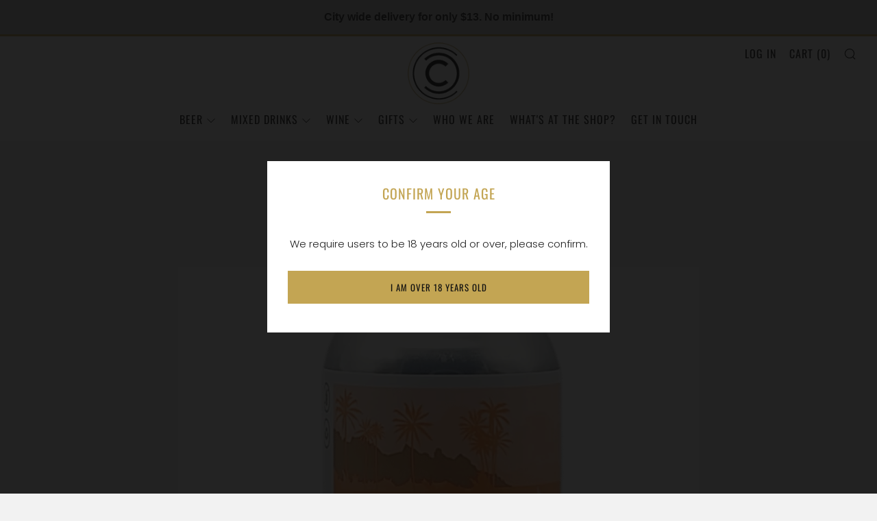

--- FILE ---
content_type: text/javascript
request_url: https://collectivecraftbeer.com/cdn/shop/t/3/assets/custom.js?v=152733329445290166911609735728
body_size: -648
content:
//# sourceMappingURL=/cdn/shop/t/3/assets/custom.js.map?v=152733329445290166911609735728


--- FILE ---
content_type: text/javascript
request_url: https://collectivecraftbeer.com/cdn/shop/t/3/assets/theme.min.js?v=15630808708841757261609735746
body_size: 11798
content:
function generateFireOnViewObserver(a,b){return void 0===typeof b&&(b=[.1]),window.IntersectionObserver?new IntersectionObserver(function(b,c){b.forEach(function(b){b.isIntersecting&&(a(b.target),c.unobserve(b.target))})},{threshold:b}):null}function onYouTubeIframeAPIReady(){theme.ProductVideo.loadVideos(theme.ProductVideo.hosts.youtube)}function tabClick(a){9===a.keyCode&&(body.addClass("js-using-tab"),window.removeEventListener("keydown",tabClick))}!function(){function a(a,b){b=b||{bubbles:!1,cancelable:!1,detail:void 0};var c=document.createEvent("CustomEvent");return c.initCustomEvent(a,b.bubbles,b.cancelable,b.detail),c}if("function"==typeof window.CustomEvent)return!1;a.prototype=window.Event.prototype,window.CustomEvent=a}(),"undefined"==typeof theme&&(theme={});var html=$("html"),body=$("body"),winWidth=$(window).width(),winHeight=$(window).height();theme.mobileBrkp=768,theme.tabletBrkp=981,theme.LibraryLoader=function(){function a(a,f,h){var i=g[a];if(i&&i.status!==e.requested){if(f=f||function(){},i.status===e.loaded)return void f();i.status=e.requested;var j;switch(i.type){case d.script:j=b(i,f);break;case d.link:j=c(i,f)}j.id=i.tagId,i.element=j;var k=document.getElementsByTagName(i.type)[0];k.parentNode.insertBefore(j,k)}}function b(a,b){var c=document.createElement("script");return c.src=a.src,c.addEventListener("load",function(){a.status=e.loaded,b()}),c}function c(a,b){var c=document.createElement("link");return c.href=a.src,c.rel="stylesheet",c.type="text/css",c.addEventListener("load",function(){a.status=e.loaded,b()}),c}var d={link:"link",script:"script"},e={requested:"requested",loaded:"loaded"},f="https://cdn.shopify.com/shopifycloud/",g={youtubeSdk:{tagId:"youtube-sdk",src:"https://www.youtube.com/iframe_api",type:d.script},plyr:{tagId:"plyr",src:"https://cdn.shopify.com/s/files/1/2333/0623/t/70/assets/plyr.min.js?v=12623909983095429511",type:d.script},plyrShopify:{tagId:"plyr-shopify",src:f+"shopify-plyr/v1.0/shopify-plyr-legacy.en.js",type:d.script},plyrShopifyStyles:{tagId:"plyr-shopify-styles",src:f+"shopify-plyr/v1.0/shopify-plyr.css",type:d.link},shopifyXr:{tagId:"shopify-model-viewer-xr",src:f+"shopify-xr-js/assets/v1.0/shopify-xr.en.js",type:d.script},modelViewerUi:{tagId:"shopify-model-viewer-ui",src:f+"model-viewer-ui/assets/v1.0/model-viewer-ui.en.js",type:d.script},modelViewerUiStyles:{tagId:"shopify-model-viewer-ui-styles",src:f+"model-viewer-ui/assets/v1.0/model-viewer-ui.css",type:d.link},masonry:{tagId:"masonry",src:"https://cdn.shopify.com/s/files/1/2333/0623/t/70/assets/masonry.min.js?v=5294686724106038817",type:d.script},autocomplete:{tagId:"autocomplete",src:"https://cdn.shopify.com/s/files/1/2333/0623/t/70/assets/autocomplete.min.js?v=4264706039149904448",type:d.script},photoswipe:{tagId:"photoswipe",src:"https://cdn.shopify.com/s/files/1/2333/0623/t/70/assets/photoswipe.min.js?v=2536502651186615362",type:d.script},fecha:{tagId:"fecha",src:"https://cdn.shopify.com/s/files/1/2333/0623/t/70/assets/fecha.min.js?v=7789264902528830535",type:d.script},gmaps:{tagId:"gmaps",src:"https://maps.googleapis.com/maps/api/js?key="+theme.map.key||"",type:d.script},gmapsSettings:{tagId:"gmapsSettings",src:theme.map_settings_url,type:d.script}};return{load:a}}(),theme.StoreAvailability=function(){var a={storeAvailabilityContainer:"[data-store-availability-container]",storeAvailabilityModalProductTitle:"[data-store-availability-modal-product-title]",storeAvailabilityModalVariantTitle:"[data-store-availability-modal-variant-title]"};StoreAvailabilityInit=function(){function b(a){this.container=a}return b.prototype=Object.assign({},b.prototype,{updateContent:function(a,b){var c="/variants/"+a+"/?section_id=store-availability";this.container.innerHTML="";var d=this;fetch(c).then(function(a){return a.text()}).then(function(a){""!==a.trim()&&($(".product-single__store-availability-container").html(a),$(".product-single__store-availability-container").html($(".product-single__store-availability-container").children().html()),d._updateProductTitle(b))})},_updateProductTitle:function(b){$(this.container).find(a.storeAvailabilityModalProductTitle).text(b)}}),b}();var b;$(".js-product-single-actions").find(a.storeAvailabilityContainer).length&&(b=new StoreAvailabilityInit(a.storeAvailabilityContainer)),b&&document.addEventListener("venue:variant:update",function(c){null!==c.detail.variant?($(a.storeAvailabilityContainer).show(),b.updateContent(c.detail.variant.id,c.detail.product.title)):$(a.storeAvailabilityContainer).hide()})},theme.runMap=function(a){function b(a,b,c,d,e){var f,g;f=new google.maps.Geocoder;var h=new google.maps.LatLng(1,1),i={zoom:14,center:h,disableDefaultUI:!0,scrollwheel:!1,keyboardShortcuts:!1,styles:window.mapStyles[d]};g=new google.maps.Map(document.getElementById(a),i),f&&f.geocode({address:c},function(a,b){if(b==google.maps.GeocoderStatus.OK&&b!=google.maps.GeocoderStatus.ZERO_RESULTS){g.setCenter(a[0].geometry.location);new google.maps.Marker({position:a[0].geometry.location,map:g,icon:window[e]})}})}var c=$("#"+a);b(c.data("map-id"),c.data("map-section"),c.data("map-address"),c.data("map-style"),c.data("map-pin"))},theme.homeMapsInitiate=function(a){function b(a){$(a).find(".js-map-replace").appendAround(),$(a).find(".js-map-ids").each(function(){var a=$(this).data("map-id");theme.runMap(a)})}function c(a){theme.LibraryLoader.load("gmaps",function(){theme.LibraryLoader.load("gmapsSettings",function(){b(a)})})}$(a).find(".js-map-info").hide(),$(a).find(".js-map-info").first().addClass("js-active").show(),$(a).find(".js-map-trigger").first().addClass("js-active"),c(a)},theme.homeMaps=function(){function a(){$(document).on("click",".js-map-trigger",function(){var a=$(this).attr("href"),b=$(a),c=b.parents(".js-map").find(".js-map-info"),d=$(".js-map-trigger"),e="js-active";if(b.hasClass(e)||(c.removeClass(e).slideUp(),b.addClass(e).slideDown()),$(this).parents(".js-map").find(".js-map-media").removeClass(e),$('.js-map-media[data-map-id="'+a+'"]').addClass(e),b.find(".home-map__media-canvas").length){var f=b.find(".home-map__media-canvas").attr("id");void 0!==f&&theme.runMap(f)}return $(this).hasClass(e)||(d.removeClass(e),$(this).addClass(e)),!1})}a();var b=generateFireOnViewObserver(theme.homeMapsInitiate),c=$(".js-map");c.length>0&&(b?c.each(function(){b.observe(this)}):theme.LibraryLoader.load("gmaps",function(){theme.LibraryLoader.load("gmapsSettings",function(){c.each(function(){theme.homeMapsInitiate(this)})})}))},theme.layoutSliderUpdate=function(a){function b(){c.find(".slick-current").addClass("js-slide-seen")}var c=$(a);winWidth=$(window).width(),winWidth<theme.mobileBrkp?(c.removeClass("layout-slider--loading"),c.not(".slick-initialized").slick({slidesToShow:1,infinite:!1,dots:!0,arrows:!1,centerMode:!0,centerPadding:"30px"}),c.on("afterChange",b)):c.hasClass("slick-initialized")&&(c.slick("unslick"),c.off("afterChange",b))},theme.layoutSliderInit=function(a){function b(){theme.layoutSliderUpdate(a)}theme.layoutSliderUpdate(a),$(window).on("resize",b)},theme.layoutSlider=function(a){if(a){var b=$(a),c=generateFireOnViewObserver(theme.layoutSliderInit);b.each(function(){c&&!Shopify.designMode?c.observe(this):theme.layoutSliderInit(this)})}},theme.productCollSwatch=function(){$(".product__swatch__item").on("click",function(){var a=$(this).parents(".js-product"),b=a.find(".product__img"),c=$(this).data("variant-image"),d=$(this).data("variant-url");return b.attr("data-src",c),b.addClass("lazyload"),a.find(".js-product-link").attr("href",d),a.find(".js-product-swatch-item").removeClass("js-active"),$(this).addClass("js-active"),!1})},theme.ProductVideo=function(){function a(a,e){if(a.length){var f=a.find("iframe, video")[0],i=a.data("mediaId");if(f){g[i]={mediaId:i,sectionId:e,host:c(f),container:a,element:f,ready:function(){b(this)}};switch(g[i].host){case h.html5:theme.LibraryLoader.load("plyrShopify",d.bind(this,h.html5)),theme.LibraryLoader.load("plyrShopifyStyles");break;case h.youtube:theme.LibraryLoader.load("youtubeSdk")}}}}function b(a){if(!a.player){var b=a.container.closest(i.productMediaWrapper),c=b.data(j.enableVideoLooping);switch(a.host){case h.html5:a.player=new Shopify.Plyr(a.element,{controls:["play","progress","mute","volume","play-large","fullscreen"],youtube:{noCookie:!0},loop:{active:c},hideControlsOnPause:!0,iconUrl:"//cdn.shopify.com/shopifycloud/shopify-plyr/v1.0/shopify-plyr.svg",tooltips:{controls:!1,seek:!0}});break;case h.youtube:var d=b.data(j.videoId);a.player=new YT.Player(a.element,{videoId:d,events:{onStateChange:function(a){0===a.data&&c&&a.target.seekTo(0)}}})}f.on("beforeChange",function(b,c,d,e){$(this).parents(".section").data("section-id")==a.sectionId&&a.container.data("slide-id")==e&&document.documentElement.classList.contains("no-touchevents")&&e!==d&&setTimeout(function(){a.host===h.html5&&a.player.play(),a.host===h.youtube&&a.player.playVideo&&a.player.playVideo()},300)}),f.on("afterChange",function(b,c,d){$(this).parents(".section").data("section-id")==a.sectionId&&a.container.data("slide-id")!=d&&(a.host===h.html5&&a.player.pause(),a.host===h.youtube&&a.player.pauseVideo&&a.player.pauseVideo())}),$(document).on("shopify_xr_launch",function(){a.host===h.html5&&a.player.pause(),a.host===h.youtube&&a.player.pauseVideo&&a.player.pauseVideo()})}}function c(a){return"VIDEO"===a.tagName?h.html5:"IFRAME"===a.tagName&&/^(https?:\/\/)?(www\.)?(youtube\.com|youtube-nocookie\.com|youtu\.?be)\/.+$/.test(a.src)?h.youtube:null}function d(a){for(var b in g)if(g.hasOwnProperty(b)){var c=g[b];c.host===a&&c.ready()}}function e(a){for(var b in g)if(g.hasOwnProperty(b)){var c=g[b];c.sectionId===a&&(c.player&&c.player.destroy(),delete g[b])}}var f=$(".js-product-slider"),g={},h={html5:"html5",youtube:"youtube"},i={productMediaWrapper:"[data-product-media-wrapper]"},j={enableVideoLooping:"enable-video-looping",videoId:"video-id"};return{init:a,hosts:h,loadVideos:d,removeSectionVideos:e}}(),theme.ProductModel=function(){function a(a,d){f[d]={loaded:!1},a.each(function(a){var b=$(this),c=b.data("media-id"),e=$(b.find("model-viewer")[0]),f=e.data("model-id");if(0===a){var i=b.closest(j.mediaGroup).find(j.xrButton);h[d]={$element:i,defaultId:f}}g[c]={modelId:f,sectionId:d,$container:b,$element:e}}),window.Shopify.loadFeatures([{name:"shopify-xr",version:"1.0",onLoad:b},{name:"model-viewer-ui",version:"1.0",onLoad:c}]),theme.LibraryLoader.load("modelViewerUiStyles")}function b(a){if(!a){if(!window.ShopifyXR)return void document.addEventListener("shopify_xr_initialized",function(){b()});for(var c in f)if(f.hasOwnProperty(c)){var d=f[c];if(d.loaded)continue;var e=$("#ModelJson-"+c);window.ShopifyXR.addModels(JSON.parse(e.html())),d.loaded=!0}window.ShopifyXR.setupXRElements()}}function c(a){if(!a)for(var b in g)if(g.hasOwnProperty(b)){var c=g[b];c.modelViewerUi||(c.modelViewerUi=new Shopify.ModelViewerUI(c.$element)),d(c)}}function d(a){var b=h[a.sectionId];i.on("beforeChange",function(c,d,e,f){$(this).parents(".section").data("section-id")==a.sectionId&&a.$container.data("slide-id")==f&&(document.documentElement.classList.contains("no-touchevents")&&f!==e&&(b.$element.attr("data-shopify-model3d-id",a.modelId),setTimeout(function(){a.modelViewerUi.play()},300)),$(this).slick("slickSetOption","swipe",!1))}),i.on("beforeChange",function(c,d,e,f){$(this).parents(".section").data("section-id")==a.sectionId&&a.$container.data("slide-id")==e&&a.$container.data("slide-id")!=f&&(b.$element.attr("data-shopify-model3d-id",b.defaultId),a.modelViewerUi.pause(),$(this).slick("slickSetOption","swipe",!0))}),$(document).on("shopify_xr_launch",function(){a.modelViewerUi.pause()})}function e(a){for(var b in g)if(g.hasOwnProperty(b)){var c=g[b];c.sectionId===a&&delete g[b]}delete f[a]}var f={},g={},h={},i=$(".js-product-slider"),j={mediaGroup:"[data-product-media-group]",xrButton:"[data-shopify-xr]"};return{init:a,removeSectionModels:e}}(),theme.productMediaInit=function(){$(".product-single__photo__item--video").each(function(a){theme.ProductVideo.init($(this),$(".section--product-single").data("section-id"))}),$(".product-single__photo__item--model").length>0&&theme.ProductModel.init($(".product-single__photo__item--model"),$(".section--product-single").data("section-id"))},theme.homeProductMediaInit=function(a){a.find("[data-src]").each(function(){var a=$(this),b=a.data("src");a.attr("src",b)}),a.find(".product-featured__photo__item--video").each(function(a){theme.ProductVideo.init($(this),$(this).parents(".section").data("section-id"))}),a.find(".js-section__home-product").each(function(a){$(this).has(".product-featured__photo__item--model").length&&theme.ProductModel.init($(this).find(".product-featured__photo__item--model"),$(this).children(".section").data("section-id"))})},theme.productSelect=function(a,b,c){var d=document.getElementById("ProductJson-"+a).innerHTML;d=JSON.parse(d||"{}");var e=b,f=function(a,c){function f(a){var b=setInterval(function(){n.hasClass("slick-initialized")&&(n.slick("slickGoTo",a),clearInterval(b))},100)}var g=d.id;if(e=e,document.dispatchEvent(new CustomEvent("venue:variant:update",{bubbles:!0,detail:{product:d,variant:a,cssClass:b}})),a){if(a.unit_price_measurement){var h=$(".js-product-"+g+" .js-price-unit-price"),i=$(".js-product-"+g+" .js-price-unit-measure"),j=Shopify.formatMoney(a.unit_price,theme.money_format),k=1===a.unit_price_measurement.reference_value?a.unit_price_measurement.reference_unit:a.unit_price_measurement.reference_value+a.unit_price_measurement.reference_unit;h.html('<span class="money">'+j+"</span>"),i.text(k),$(".js-product-"+g+" .js-price-unit-note").show()}else $(".js-product-"+g+" .js-price-unit-note").hide();if(a.available){if(a.inventory_management){var l=$(".js-product-"+g+" .js-price-stock-note").data("qty-limit"),m=$(".js-product-"+g+" .js-product-variant-select option[value="+a.id+"]").data("qty");m<=l?($(".js-product-"+g+" .js-price-stock-note").show(),$(".js-product-"+g+" .js-price-stock-note span").text(m)):$(".js-product-"+g+" .js-price-stock-note").hide()}else $(".js-product-"+g+" .js-price-stock-note").hide();$(".js-product-"+g+" .js-product-add").removeClass("disabled").addClass("c-btn--plus").prop("disabled",!1).find(".js-product-add-text").text(theme.t.add_to_cart),$(".js-product-"+g+" .js-product-buttons").removeClass("product-single__add--sold"),a.compare_at_price>a.price?($(".js-product-"+g+" .js-product-price-number").html('<span class="product-'+e+"__price-number product-"+e+'__price-number--sale"><span class="money">'+Shopify.formatMoney(a.price,theme.money_format)+"</span></span>"),$(".js-product-"+g+" .js-product-price-compare").html('<s class="product-'+e+'__price-compare"><span class="money">'+Shopify.formatMoney(a.compare_at_price,theme.money_format)+"</span></s>")):($(".js-product-"+g+" .js-product-price-number").html('<span class="product-'+e+'__price-number"><span class="money">'+Shopify.formatMoney(a.price,theme.money_format)+"</span></span>"),$(".js-product-"+g+" .js-product-price-compare").empty())}else $(".js-product-"+g+" .js-price-stock-note").hide(),$(".js-product-"+g+" .js-product-add").addClass("disabled").removeClass("c-btn--plus").prop("disabled",!0).find(".js-product-add-text").text(theme.t.sold_out),$(".js-product-"+g+" .js-product-buttons").addClass("product-single__add--sold"),a.compare_at_price>a.price?($(".js-product-"+g+" .js-product-price-number").html('<span class="product-'+e+"__price-number product-"+e+'__price-number--sale"><span class="money">'+Shopify.formatMoney(a.price,theme.money_format)+"</span></span>"),$(".js-product-"+g+" .js-product-price-compare").html('<s class="product-'+e+'__price-compare"><span class="money">'+Shopify.formatMoney(a.compare_at_price,theme.money_format)+"</span></s>")):($(".js-product-"+g+" .js-product-price-number").html('<span class="product-'+e+'__price-number"><span class="money">'+Shopify.formatMoney(a.price,theme.money_format)+"</span></span>"),$(".js-product-"+g+" .js-product-price-compare").empty())}else $(".js-product-"+g+" .js-price-unit-note").hide(),$(".js-product-"+g+" .js-price-stock-note").hide(),$(".js-product-"+g+" .js-product-price-number").html("&nbsp;"),$(".js-product-"+g+" .js-product-price-compare").empty(),$(".js-product-"+g+" .js-product-add").addClass("disabled").prop("disabled",!0).find(".js-product-add-text").text(theme.t.unavailable);var n=$(".js-product-"+g+" .js-product-slider");if(null!==a.featured_image)if(a.featured_image.variant_ids.length>0){var o=(a.featured_media.id,$(".js-product-"+g+" .product-"+e+"__photo__item[data-media-id*="+a.featured_media.id+"]")),p=o.attr("data-slide-id");f(p)}else f(0);document.dispatchEvent(new CustomEvent("venue:variant:updated",{bubbles:!0,detail:{product:d,variant:a,cssClass:b}}))};$(".js-product-single-swatch :radio").on("change",function(){var a=$(this).closest(".js-product-single-swatch").attr("data-option-index"),b=$(this).val();$(this).closest("form").find(".single-option-selector").eq(a-1).val(b).trigger("change");var c=$(this).val();$(this).parents(".js-product-single-swatch").find(".js-swatch-variant-title").text(c)}),$(".js-swatch-variant-title").text($(".js-swatch-color-item :radio:checked").val()),!0!==d.onboarding&&(new Shopify.OptionSelectors("productSelect-"+a,{product:d,onVariantSelected:f,enableHistoryState:c}),1==d.options.length&&"Title"!=d.options[0]&&$(".js-product-"+d.id+" .selector-wrapper:eq(0)").prepend('<label for="productSelect-option-0">'+d.options[0]+"</label>"),1==d.variants.length&&d.variants[0].title.indexOf("Default")>-1&&($(".js-product-"+d.id+" .selector-wrapper").hide(),$(".js-product-"+d.id+" .swatch").hide()))},theme.eventFeed=function(a,b,c,d){var e="https://www.eventbriteapi.com//v3/users/me/organizations/?token="+a;$.getJSON(e,function(a){}).done(function(e){function f(){Handlebars.registerHelper("formatDate",function(a){return fecha.format(new Date(a),"ddd, DD MMM, HH:mm")})}var g=e.organizations[0].id,h="https://www.eventbriteapi.com//v3/organizations/"+g+"/events/?token="+a+"&expand=venue&status=live";$.getJSON(h,function(a){var e=$(b).html(),f=Handlebars.compile(e)(a);$(c).append(f),theme.layoutSlider(".js-layout-slider-"+d),$("body").data("anim-load")&&(sr.reveal(".section--"+d+" .section__link",{distance:0}),sr.reveal(".section--"+d+" .home-event__item",{interval:theme.intervalValue}))}),theme.LibraryLoader.load("fecha",f),Handlebars.registerHelper("each_upto",function(a,b,c){if(!a||0===a.length)return c.inverse(this);for(var d=[],e=0;e<b&&e<a.length;++e)d.push(c.fn(a[e]));return d.join("")})})},theme.homeMainCarouselInit=function(a){function b(a){function b(a){a.target.mute(),theme.videoSize(a.target.f),$(a.target.f).parents(".slick-slide").hasClass("slick-active")&&(a.target.playVideo(),setTimeout(function(){$(a.target.f).parent().addClass("js-loaded")},800))}function c(a){a.data===YT.PlayerState.ENDED&&a.target.playVideo()}for(var d=$(a).find(".js-home-carousel-video-data"),e=0;e<d.length;e++)window[d[e].getAttribute("data-player-id")]=new YT.Player(d[e],{videoId:d[e].getAttribute("data-video-id"),host:"https://www.youtube-nocookie.com",playerVars:{iv_load_policy:3,modestbranding:1,playsinline:1,cc_load_policy:0,fs:0,autoplay:1,mute:1,controls:0,showinfo:0,wmode:"opaque",quality:"hd720",branding:0,autohide:0,rel:0},events:{onReady:b,onStateChange:c}})}var c=$(a),d=$(window).width(),e=d>=1;c.on("init",function(a,d){if(c.closest(".home-carousel-wrapper").removeClass(function(a,b){return(b.match(/\bhome-carousel-wrapper--loading\S*/g)||[]).join(" ")}),c.removeClass("home-carousel--loading"),c.find(".js-home-carousel-video--yt").length&&e&&("undefined"==typeof YT?$.getScript("https://www.youtube.com/iframe_api").done(function(){var a=setInterval(function(){"function"==typeof YT.Player&&(b(c),clearInterval(a))},100)}):b(c)),c.find(".js-home-carousel-video--self").length&&c.find("[data-slide-id='0']").find(".js-home-carousel-video--self").length){var f=c.find("[data-slide-id='0']").find(".js-home-carousel-video--self");setTimeout(function(){f.addClass("js-loaded")},300)}$(this).find(".slick-active").addClass("js-slide-active")}),c.on("afterChange",function(a,b,d){if(e){var f=c.find("[data-slide-id='"+d+"']");if(f.find(".js-home-carousel-video--yt").length){var g=$(this).find(".slick-active .js-home-carousel-video-data").attr("data-player-id");window[g].B?window[g].playVideo():setTimeout(function(){window[g].playVideo()},1e3);var h=$(this).find(".slick-active .js-home-carousel-video");setTimeout(function(){h.addClass("js-loaded")},800)}if(f.find(".js-home-carousel-video--self").length){var i=c.find(".slick-active .js-home-carousel-video");setTimeout(function(){i.addClass("js-loaded")},300)}}c.find(".slick-slide").removeClass("js-slide-active"),c.find(".slick-active").addClass("js-slide-active")}),c.not(".slick-initialized").slick({slidesToShow:1,slidesToScroll:1,infinite:!0,dots:!0,fade:!0,cssEase:"linear",prevArrow:'<div class="home-carousel__nav home-carousel__nav--prev"><i class="icon icon--left-t"></i></div>',nextArrow:'<div class="home-carousel__nav home-carousel__nav--next"><i class="icon icon--right-t"></i></div>'})},theme.homeMainCarousel=function(){var a=$(".js-home-carousel"),b=generateFireOnViewObserver(theme.homeMainCarouselInit);b&&!Shopify.designMode?a.each(function(){b.observe(this)}):a.each(function(){theme.homeMainCarouselInit(this)});var c;$(window).on("resize",function(){winWidth=$(window).width(),clearTimeout(c),c=setTimeout(function(){theme.videoSize($(".js-home-carousel-video-data"))},500)})},theme.videoSize=function(a){var b=$(a),c=b.attr("height"),d=b.attr("width"),e=b.parent().height(),f=b.parent().width(),g=f/d*c,h=e/c*d;e<g?b.css({width:f+"px",height:g+120+"px",top:(e-g)/2-60+"px",left:0}):b.css({width:h+"px",height:e+120+"px",left:(f-h)/2+"px",top:"-60px"})},theme.homeVideoGalleryPlayers=[],theme.homeVideoGalleryInit=function(a){function b(){function a(){if(b<d.length){thisThumb=d[b];var c=$(thisThumb).attr("data-video-id");$.ajax({url:"https://vimeo.com/api/oembed.json?url=https://vimeo.com/"+c,dataType:"json",complete:function(c){$(thisThumb).attr("src",c.responseJSON.thumbnail_url),$(thisThumb).css("opacity","1"),b++,a()}})}}var b=0,d=c.parent().find(".js-vimeo-thumb"),e=c.find(".js-vimeo-placeholder");if(a(),e.length>0){var f=e.attr("data-video-id");$.ajax({url:"https://vimeo.com/api/oembed.json?url=https://vimeo.com/"+f,dataType:"json",success:function(a){var b=a.thumbnail_url.split("_")[0]+"_1280.jpg";e.attr("src",b),e.css("opacity","1")}})}}var c=$(a);b(),c.find(".js-lazy-iframe").each(function(){$(this).attr("src",$(this).data("src")).removeAttr("data-src")}),theme.LibraryLoader.load("plyr",function(){theme.LibraryLoader.load("plyrShopifyStyles",function(){c.find(".js-home-video-player").each(function(){var a=this,b=$(a).attr("id");window[b]=new Plyr(a,{controls:["play","progress","mute","volume","fullscreen"],loop:{active:!1},hideControlsOnPause:!0,iconUrl:"//cdn.shopify.com/shopifycloud/shopify-plyr/v1.0/shopify-plyr.svg",tooltips:{controls:!1,seek:!0}}),theme.homeVideoGalleryPlayers.push(window[b])})})})},theme.homeVideoGallery=function(){var a=$(".js-home-video-stage"),b=generateFireOnViewObserver(theme.homeVideoGalleryInit);a.length>0&&(b&&!Shopify.designMode?a.each(function(){b.observe(this)}):a.each(function(){theme.homeVideoGalleryInit(this)})),$(document).on("click",".js-home-video-placeholder-trigger",function(a){a.preventDefault();var b=($(this).attr("href"),$(this).attr("href").replace(/#/,""));$(this).parent(".js-home-video-placeholder").addClass("js-hidden"),theme.homeVideoGalleryPlayers.forEach(function(a){a.pause()}),window["home_player_"+b].play()}),$(document).on("click",".js-home-video-trigger",function(a){a.preventDefault();var b=$(this).attr("href").replace(/#/,""),c="#js-home-video-"+b;$(this).parents(".home-video").find(".js-home-video-placeholder").addClass("js-hidden"),$(this).parents(".home-video").find(".js-home-video").removeClass("js-active"),$(c).addClass("js-active"),theme.homeVideoGalleryPlayers.forEach(function(a){a.pause()}),$(this).parent().hasClass("js-paused")?(window["home_player_"+b].play(),$(this).parent().removeClass("js-paused")):$(this).parent().hasClass("js-active")?$(this).parent().addClass("js-paused"):window["home_player_"+b].play(),$(".js-home-video-trigger").parent().removeClass("js-active"),$(".js-home-video-trigger").parent().removeClass("js-init"),$(this).parent().addClass("js-active")})},theme.masonryLayout=function(){function a(){$(".o-layout--masonry").imagesLoaded().always(function(a){$(".o-layout--masonry").masonry({itemSelector:".o-layout__item",transitionDuration:0}),$("body").data("anim-load")&&sr.delegate()}).progress(function(a,b){$(".o-layout--masonry").masonry({itemSelector:".o-layout__item",transitionDuration:0}),$("body").data("anim-load")&&sr.delegate()})}null!==document.querySelector(".o-layout--masonry")&&theme.LibraryLoader.load("masonry",a)},theme.animFade=function(){$("body").data("anim-fade")&&($('a[href^="#"], a[target="_blank"], a[href^="mailto:"], a[href^="tel:"], a[href*="youtube.com/watch"], a[href*="youtu.be/"]').each(function(){$(this).addClass("js-no-transition")}),(navigator.userAgent.match(/Version\/[\d\.]+.*Safari/)||navigator.userAgent.match(/Firefox\/([0-9]+)\./))&&$("a").on("click",function(){window.setTimeout(function(){$("body").removeClass("js-theme-unloading")},1200)}),$("a:not(.js-no-transition, .js-header-sub-link-a, .js-header-sub-t-a)").on("click",function(a){if(a.metaKey)return!0;a.preventDefault(),$.magnificPopup.close(),$("body").addClass("js-theme-unloading");var b=$(this).attr("href");window.setTimeout(function(){location.href=b},50)}))},theme.animScroll=function(){if($("body").data("anim-load")){theme.intervalStyle={},"fade_down"==$("body").data("anim-interval-style")?theme.intervalStyle="-20px":"fade_up"==$("body").data("anim-interval-style")?theme.intervalStyle="20px":theme.intervalStyle="0",theme.intervalValue={},$("body").data("anim-interval")?theme.intervalValue=200:theme.intervalValue=0;var a={viewFactor:.1,duration:1e3,distance:theme.intervalStyle,scale:1,delay:0,mobile:!0,useDelay:"once",beforeReveal:function(a){$(a).addClass("js-sr-loaded")}};window.sr=new ScrollReveal(a),sr.reveal(".section__title",{distance:"5px"}),sr.reveal(".section__title-desc",{distance:0,delay:300}),sr.reveal(".newsletter, .section__link, .account",{distance:0}),sr.reveal(".product-top, .collection-list__item",{interval:theme.intervalValue}),sr.reveal(".cart .section__title",{distance:"20px"}),sr.reveal(".cart__content",{distance:0,delay:500}),sr.reveal(".search-page .section__title",{distance:"20px"}),sr.reveal(".search-page__form, .search-page-pagination",{distance:0,delay:200}),sr.reveal(".search-page .product-top, .search-page__other-item",{interval:theme.intervalValue,delay:0}),sr.reveal(".blog",{delay:300,interval:theme.intervalValue}),sr.reveal(".blog-page__tags, .blog-pagination",{distance:0,delay:300}),sr.reveal(".blog-page .section__title",{distance:"20px"}),sr.reveal(".article .section__title",{distance:"20px"}),sr.reveal(".article__date",{distance:"-10px",delay:500}),sr.reveal(".article__featured-media, .article__content",{distance:0,delay:200}),sr.reveal(".article__meta, .article-paginate",{distance:0}),sr.reveal(".collection__header-info__title",{distance:"20px"}),sr.reveal(".collection .product-top",{interval:theme.intervalValue}),sr.reveal(".collection__header-media, .collection__header-info__text, .collection-main__sort, .collection-empty, .collection-pagination",{distance:0,delay:200}),sr.reveal(".list-collections .section__title",{distance:"20px"}),sr.reveal(".list-collections .collection-list__item",{interval:theme.intervalValue,delay:500}),sr.reveal(".product-single__title-text",{distance:"20px"}),sr.reveal(".product-single__title-desc, .breadcrumb, .product-single__photos, .product-single__content, .product-single--minimal .product-single__content-text",{distance:0,delay:300,useDelay:"onload"}),sr.reveal(".page .section__title",{distance:"20px"}),sr.reveal(".faq__cta",{distance:0,delay:300}),sr.reveal(".faq__search",{distance:0,delay:300}),sr.reveal(".faq__accordion",{distance:0,delay:500}),sr.reveal(".faq__category__title",{distance:0}),sr.reveal(".page__contact-form",{distance:0,delay:200}),sr.reveal(".home-carousel .section__title",{distance:0}),sr.reveal(".home-image-grid__item",{interval:theme.intervalValue}),sr.reveal(".home-promo__box"),sr.reveal(".home-intro",{distance:0}),sr.reveal(".home-intro__media, .home-intro__text, .home-intro__video, .home-intro__link-wrap"),sr.reveal(".home-logo-list__items",{distance:0}),sr.reveal(".home-testimonials",{distance:0}),sr.reveal(".product-featured__photo-wrapper",{distance:0,delay:500}),sr.reveal(".home-event__item",{interval:theme.intervalValue}),sr.reveal(".home-delivery",{distance:0}),sr.reveal(".home-delivery__content",{distance:theme.intervalStyle}),sr.reveal(".home-map__items"),sr.reveal(".home-rich-text__content",{distance:0,delay:500}),sr.reveal(".home-inline__item",{interval:theme.intervalValue}),sr.reveal(".home-video__stage, .home-video__items",{distance:0}),sr.reveal(".home-custom__item",{interval:theme.intervalValue}),sr.reveal(".home-html",{distance:0})}},theme.thumbsCarousel=function(){function a(a,b){if($(".product-single").hasClass("product-single--classic")){var c=$(".js-product-bg");c.hasClass("js-product-bg--full")?heightFraction=1:heightFraction=.55;var d=b||a.find(".slick-list").height(),e=0,f=$(".js-product-slider-nav .slick-dots");f.length&&(e=f.outerHeight(!0));var g=0,h=$(".js-breadcrumb");h.length&&(g=h.outerHeight(!0));var i=0,j=$(".js-product-view-in-space-btn");j.length>0&&!j.is("[data-shopify-xr-hidden]")&&(i=j.outerHeight(!0));var k=(d*heightFraction+e+g+i+60)/c.height();c.css("transform","scaleY("+k+")")}}function b(b){b.on("init",function(){var c=b.parent();c.removeClass("product-single__photos--loading"),c.find(".product-single__photo__nav").removeClass("product-single__photo__nav--loading"),b.removeClass("product-single__photo--loading"),a(b)}),b.slick({focusOnSelect:!0,accessibility:!0,slidesToShow:1,slidesToScroll:1,infinite:!1,arrows:!0,dots:!0,swipe:!0,fade:!0,adaptiveHeight:!0,speed:300,cssEase:"ease",lazyLoad:"progressive",prevArrow:'<div class="product-single__photo__nav__item product-single__photo__nav__item--prev"><i class="icon icon--left-l"></i></div>',nextArrow:'<div class="product-single__photo__nav__item product-single__photo__nav__item--next"><i class="icon icon--right-l"></i></div>',customPaging:function(a,b){return'<button><div class="product-single__photo-thumbs__item">'+$(".js-product-single-thumbs div:nth-child("+(b+1)+")").html()+"</div></button>"},appendDots:b.parent().find(".js-product-slider-nav-dots"),responsive:[{breakpoint:768,settings:{appendArrows:b.parent().find(".js-product-slider-nav")}}]}).on("beforeChange",function(c,d,e,f){a(b,$(b.find(".slick-slide")[f]).height())})}$(".js-section__product-single .js-product-slider").not(".slick-initialized").each(function(){var a=$(this),c=a.find("img").first();c?c.one("load",function(){b(a)}).each(function(){this.complete&&$(this).trigger("load")}):$(function(){b(a)})})},theme.logoCarouselUpdate=function(a){function b(a,b){a.not(".slick-initialized").slick({slidesToShow:b,slidesToScroll:b,arrows:!0,dots:!0,fade:!1,adaptiveHeight:!1,speed:300,cssEase:"ease",lazyLoad:"progressive",prevArrow:'<div class="home-logo-list-carousel__nav home-logo-list-carousel__nav--prev"><i class="icon icon--left-l"></i></div>',nextArrow:'<div class="home-logo-list-carousel__nav home-logo-list-carousel__nav--next"><i class="icon icon--right-l"></i></div>',responsive:[{breakpoint:theme.mobileBrkp,settings:{swipeToSlide:!0,variableWidth:!0,slidesToShow:1,slidesToScroll:1}}]})}function c(a,b){a.not(".slick-initialized").slick({slidesToShow:b,slidesToScroll:b,arrows:!0,dots:!0,fade:!1,adaptiveHeight:!1,speed:300,cssEase:"ease",lazyLoad:"progressive",
prevArrow:'<div class="home-logo-list-carousel__nav home-logo-list-carousel__nav--prev"><i class="icon icon--left-l"></i></div>',nextArrow:'<div class="home-logo-list-carousel__nav home-logo-list-carousel__nav--next"><i class="icon icon--right-l"></i></div>'})}function d(a){a.not(".slick-initialized").slick({slidesToShow:1,slidesToScroll:1,swipeToSlide:!0,variableWidth:!0,arrows:!1,dots:!0,fade:!1,adaptiveHeight:!1,speed:300,cssEase:"ease",lazyLoad:"progressive"})}var e=$(a),f=$(window).width(),g=e.data("carouselCount"),h=e.data("carouselDesktop"),i=e.data("carouselMobile");e.removeClass("home-logo-list-carousel--loading"),h&&i?b(e,g):h?f>=theme.mobileBrkp?c(e,g):e.hasClass("slick-initialized")&&e.slick("unslick"):i&&(f<theme.mobileBrkp?d(e):e.hasClass("slick-initialized")&&e.slick("unslick"))},theme.logoCarouselInit=function(a){theme.logoCarouselUpdate(a),$(window).on("resize",function(){theme.logoCarouselUpdate(a)})},theme.logoCarousel=function(){var a=$(".js-home-logo-list-carousel"),b=generateFireOnViewObserver(theme.logoCarouselInit);a.length>0&&a.each(function(){var a=this;b&&!Shopify.designMode?b.observe(a):theme.logoCarouselInit(a)})},theme.testimonialsCarouselUpdate=function(a){function b(a){a.removeClass("home-testimonials-carousel--loading"),a.not(".slick-initialized").slick({slidesToShow:1,slidesToScroll:1,arrows:!0,dots:!0,fade:!1,adaptiveHeight:!1,speed:300,cssEase:"ease",lazyLoad:"progressive",prevArrow:'<div class="home-testimonials-carousel__nav home-testimonials-carousel__nav--prev"><i class="icon icon--left-l"></i></div>',nextArrow:'<div class="home-testimonials-carousel__nav home-testimonials-carousel__nav--next"><i class="icon icon--right-l"></i></div>'})}winWidth=$(window).width();var c=$(a);desktop=c.data("carouselDesktop"),mobile=c.data("carouselMobile"),desktop&&mobile?b(c):desktop?winWidth>=theme.mobileBrkp?b(c):c.hasClass("slick-initialized")&&c.slick("unslick"):mobile&&(winWidth<theme.mobileBrkp?b(c):c.hasClass("slick-initialized")&&c.slick("unslick"))},theme.testimonialsCarouselInit=function(a){theme.testimonialsCarouselUpdate(a),$(window).on("resize",function(){theme.testimonialsCarouselUpdate(a)})},theme.testimonialsCarousel=function(){var a=$(".js-home-testimonials-carousel"),b=generateFireOnViewObserver(theme.testimonialsCarouselInit);a.each(function(){var a=this;b&&!Shopify.designMode?b.observe(a):theme.testimonialsCarouselInit(a)})},theme.headerScrollUp=function(){function a(){var a=$(this).scrollTop();Math.abs(c-a)<=d||(a>c&&a>e?$(body).removeClass("header-down").addClass("header-up"):$(body).removeClass("header-up").addClass("header-down"),c=a)}if($(".js-header").hasClass("js-header-scroll")){var b,c=0,d=5,e=$(".js-header").outerHeight()+50;$(window).on("scroll",function(a){b=!0}),setInterval(function(){$(".js-header").hasClass("js-header-scroll")&&b&&(a(),b=!1)},250)}},theme.accordion=function(){function a(){$(".js-faq-autocomplete").autocomplete({lookup:faq_items,lookupFilter:function(a,b,c){var d=a.content.toLowerCase(),e=a.value.toLowerCase();return d.indexOf(c)>-1||e.indexOf(c)>-1},onSelect:function(a){$(".js-header").hasClass("js-header-sticky")?scrollOffset=$(".js-header").outerHeight()+18:scrollOffset=18,$("html,body").animate({scrollTop:$(".js-accordion").find("[href='#"+a.data+"']").offset().top-scrollOffset},800),setTimeout(function(){$("#"+a.data).addClass(d).stop().slideDown(),$(".js-accordion").find("[href='#"+a.data+"']").addClass(d)},800),$(this).val("")}}),$(".js-faq-autocomplete").disableAutoFill()}var b=$(".js-accordion-info"),c=$(".js-accordion-trigger"),d=(b.hide(),"js-active");c.on("click",function(){var a=$(this).attr("href");if(setTimeout(function(){$(".js-product-single-box").trigger("resize")},400),$(this).hasClass("js-accordion-scroll")){var b=$(".js-accordion").find("[href='"+$(this).attr("href")+"']");return $(".js-header").hasClass("js-header-sticky")?scrollOffset=$(".js-header").outerHeight()+18:scrollOffset=18,$("html,body").animate({scrollTop:b.offset().top-scrollOffset},800),$(a).addClass(d).stop().slideDown(),b.addClass(d),!1}return $(a).hasClass(d)?($(this).removeClass(d),$(a).removeClass(d).stop().slideUp()):($(a).addClass(d).stop().slideDown(),$(this).addClass(d)),!1}),"undefined"!=typeof faq_items&&theme.LibraryLoader.load("autocomplete",a)},theme.scrollToDiv=function(){$(".js-scroll-id").on("click",function(a){var b=$(this).attr("href");return $(".js-header").hasClass("js-header-sticky")?scrollOffset=$(".js-header").outerHeight()+18:scrollOffset=18,$("html,body").animate({scrollTop:$(b).offset().top-scrollOffset},800),!1})},theme.localizeToggle=function(){var a=$(".js-localize-box"),b=$(".js-localize-trigger"),c=$(".js-localize-item"),d="js-active";c.on("click",function(){var a=$(this).data("value");return $(this).parents(".js-localize-wrapper").find("[data-disclosure-input]").val(a),$(this).parents("form").trigger("submit"),!1}),b.on("click",function(){var c=$(this).parents(".js-localize-wrapper").find(a);return $(this).hasClass(d)?($(this).removeClass(d).attr("aria-expanded","false"),$(c).removeClass(d)):(a.removeClass(d),b.removeClass(d).attr("aria-expanded","false"),$(c).addClass(d),$(this).addClass(d).attr("aria-expanded","true")),!1}),a.on("focusin",function(){$(this).addClass(d),$(this).parents(".js-localize-wrapper").find(b).addClass(d).attr("aria-expanded","true")}).on("focusout",function(){$(this).removeClass(d),$(this).parents(".js-localize-wrapper").find(b).removeClass(d).attr("aria-expanded","false")}),$(document).on("click",function(c){a.is(c.target)||0!==a.has(c.target).length||(a.removeClass(d),b.removeClass(d).attr("aria-expanded","false"))})},theme.headerNav=function(){function a(){winWidth=$(window).width();var a=g.width(),b=k.width(),c=l.width(),d=a/2-m.width()/2;winWidth>=theme.mobileBrkp?$(".js-header").hasClass("header--center")?($(".js-header").removeClass("header--inline-icons"),h.hide(),i.hide(),j.hide()):d<b||d<c?($(".js-header").removeClass("header--inline-icons"),h.show(),i.show(),j.show(),k.hide(),l.hide()):(h.hide(),i.hide(),j.hide(),k.show(),l.show()):(h.show(),i.show(),j.show())}var b=$(".js-header-sub-link"),c=$(".js-header-sub-t-link"),d=$(".js-header-sub-link-a"),e=$(".js-header-sub-t-a"),f="js-active",g=$(".js-heaver-navs"),h=$(".js-mobile-draw-icon"),i=$(".js-search-draw-icon"),j=$(".js-cart-draw-icon"),k=$(".js-primary-nav"),l=$(".js-secondary-nav"),m=$(".js-main-logo");a(),b.on("focusin",function(){$(this).addClass(f),$(this).find(d).attr("aria-expanded","true")}).on("focusout",function(){b.removeClass(f),$(this).find(d).attr("aria-expanded","false")}),c.on("focusin",function(){c.removeClass(f),e.attr("aria-expanded","false"),$(this).addClass(f),$(this).find(e).attr("aria-expanded","true")}),b.on("mouseout",function(){$(this).removeClass(f)}),c.on("mouseout",function(){$(this).removeClass(f)}),$(".header--parent-disabled .js-header-sub-link-a, .header--parent-disabled .js-header-sub-t-a").on("click",function(a){a.preventDefault()}),$(window).on("resize",a),c.on("mouseover focusin",function(){var a=$(this).find(".js-nav-sub-t");winWidth-(a.offset().left+a.width())<1&&(a.css("right","179px"),a.css("left","auto"))})},theme.homeFeaturedProductInit=function(a){var b=$(a);b.on("init",function(){b.removeClass("product-featured__photo--loading")}),b.slick({slidesToShow:1,slidesToScroll:1,accessibility:!0,arrows:!0,dots:!0,fade:!0,adaptiveHeight:!0,infinite:!1,swipe:!0,speed:300,cssEase:"ease",prevArrow:'<div class="product-featured__photo__nav__item product-featured__photo__nav__item--prev"><i class="icon icon--left"></i></div>',nextArrow:'<div class="product-featured__photo__nav__item product-featured__photo__nav__item--next"><i class="icon icon--right"></i></div>',appendDots:b.parent().find(".js-product-slider-nav-dots"),appendArrows:b.parent().find(".js-product-slider-nav")}),theme.homeProductMediaInit(b)},theme.homeFeaturedProduct=function(){var a=$(".js-section__home-product .js-product-slider").not(".slick-initialized"),b=generateFireOnViewObserver(theme.homeFeaturedProductInit);a.each(function(){var a=this;b&&!Shopify.designMode?b.observe(a):theme.homeFeaturedProductInit(a)})},theme.triggerActive=function(){var a=$(".js-toggle-trigger"),b="js-active";a.on("click",function(a){var c=$(this).attr("href");$(this).hasClass(b)?($(this).removeClass(b),$(c).removeClass(b),$(this).parent().attr("aria-expanded","false")):($(this).addClass(b),$(c).addClass(b),$(this).parent().attr("aria-expanded","true")),a.preventDefault()})},theme.selectWrapper=function(){function a(){$(".selector-wrapper").each(function(a){var b=$(this).find("label").width();$(this).find("select").css("padding-left",20+b)})}a(),setTimeout(a,500),setTimeout(a,2e3)},theme.homeSectionMargin=function(){$(".main .shopify-section").each(function(){var a=$(this).find(".section");a.removeAttr("style"),a.hasClass("section--has-bg")&&$(this).next().find(".section").is(".section--full-bg.section--has-bg")&&a.css("margin-bottom","0")})},theme.ageCheckerCookie=function(){var a="age-checked";$(".js-age-draw").data("age-check-enabled")&&"undefined"!=typeof Cookies&&"1"!==Cookies(a)&&theme.mfpOpen("age"),$(".js-age-close").on("click",function(b){Cookies(a,"1",{expires:14,path:"/"}),$.magnificPopup.close(),b.preventDefault()})},theme.promoPopCookie=function(){var a="promo-showed",b=$(".js-promo-pop").data("promo-delay"),c=$(".js-promo-pop").data("promo-expiry");$(".js-promo-pop").data("promo-enabled")&&"undefined"!=typeof Cookies&&"1"!==Cookies(a)&&setTimeout(function(){theme.promoPop("open")},b),$(".js-promo-pop-close").on("click",function(b){Cookies(a,"1",{expires:c,path:"/"}),theme.promoPop("close"),b.preventDefault()})},theme.footerTweet=function(){if($(".js-footer-tweet").data("footer-tweet-enable")){var a=$(".js-footer-tweet").data("footer-tweet-user").substring(1);window.twttr=function(a,b,c){var d,e=a.getElementsByTagName(b)[0],f=window.twttr||{};return a.getElementById(c)?f:(d=a.createElement(b),d.id=c,d.src="https://platform.twitter.com/widgets.js",e.parentNode.insertBefore(d,e),f._e=[],f.ready=function(a){f._e.push(a)},f)}(document,"script","twitter-wjs"),twttr.ready(function(){twttr.widgets.createTimeline({sourceType:"profile",screenName:a},document.getElementById("footer-tweet"),{tweetLimit:1}).then(function(a){var b=$(a).contents().find(".timeline-Tweet-text").html();$(".js-footer-tweet-text").html(b)})})}},theme.mfpOpen=function(a){var b='<button title="Close (Esc)" type="button" class="mfp-close mfp-close--custom js-close-mfp" aria-label="close"><i class="icon icon--close"></i></button>';switch(a){case"cart":theme.cart_ajax&&("modal"==theme.cart_type?$.magnificPopup.open({items:{src:".js-cart-draw"},type:"inline",mainClass:"mfp-medium",fixedContentPos:!0,midClick:!0,closeMarkup:b,removalDelay:200}):$.magnificPopup.open({items:{src:".js-cart-draw"},type:"inline",alignTop:!0,mainClass:"mfp-notification",fixedContentPos:!1,midClick:!0,closeMarkup:b,removalDelay:200,closeOnBgClick:!1,callbacks:{open:function(a){var b=$.magnificPopup.instance;setTimeout(function(){b.isOpen&&b.close()},4e3)}}}));break;case"search":$.magnificPopup.open({items:{src:".js-search-draw"},type:"inline",mainClass:"mfp-medium",fixedContentPos:!0,focus:".js-search-input",closeMarkup:b,removalDelay:200});break;case"age":$.magnificPopup.open({items:{src:".js-age-draw"},type:"inline",mainClass:"mfp-dark",fixedContentPos:!0,modal:!0,showCloseBtn:!1,removalDelay:200});break;case"menu-draw":$.magnificPopup.open({items:{src:".js-menu-draw"},type:"inline",mainClass:"mfp-draw",fixedContentPos:!0,closeMarkup:b,removalDelay:200});break;case"store-availability-draw":$.magnificPopup.open({items:{src:".js-store-availability-draw"},type:"inline",mainClass:"mfp-draw mfp-draw--right",fixedContentPos:!0,closeMarkup:b,removalDelay:200});break;case"collection-draw":$.magnificPopup.open({items:{src:".js-collection-draw"},callbacks:{resize:function(){$(".js-collection-draw").hasClass("collection-sidebar--sidebar")&&winWidth>=theme.tabletBrkp&&$.magnificPopup.close()}},type:"inline",mainClass:"mfp-draw",fixedContentPos:!0,closeMarkup:b,removalDelay:200})}},theme.collectionSort=function(){if(Shopify.queryParams={},location.search.length)for(var a,b=0,c=location.search.substr(1).split("&");b<c.length;b++)a=c[b].split("="),a.length>1&&(Shopify.queryParams[decodeURIComponent(a[0])]=decodeURIComponent(a[1]));var d=$(".js-collection-sort").data("default-sort");$("#SortBy").val(d).on("change",function(){Shopify.queryParams.sort_by=jQuery(this).val(),location.search=jQuery.param(Shopify.queryParams)})},theme.collectionTagFilter=function(){$(".js-collection-group-link").on("click",function(a){var b=$(this).parent(),c=b.data("category-group"),d=b.data("tag-url"),e=$('.js-active[data-category-group="'+c+'"]');if(!b.hasClass("js-active")&&e.length>0){a.preventDefault();var f=window.location.pathname.replace(e.data("tag-url"),d).replace(/(&page=\d+)|(page=\d+&)|(\?page=\d+$)/,"");window.location.pathname=f}})},theme.magnificVideo=function(){$(".js-pop-video").magnificPopup({type:"iframe",mainClass:"mfp-medium mfp-close-corner",removalDelay:200,closeMarkup:'<button title="Close (Esc)" type="button" class="mfp-close mfp-close--custom js-close-mfp"><i class="icon icon--close"></i></button>'})},theme.productZoom=function(){function a(){var a=function(a,b){var c=document.querySelectorAll(".pswp")[0],d=$(".js-product-slider"),e=[];$(".js-pswp-img").each(function(){var a=$(this).prop("currentSrc")||$(this).prop("src"),b={msrc:a,src:$(this).data("pswp-src"),w:$(this).data("pswp-width"),h:$(this).data("pswp-height"),mediaId:$(this).data("media-id"),el:$(this)[0]};e.push(b)});var f={history:!1,index:b,closeOnScroll:!1,getThumbBoundsFn:function(){var a=window.pageYOffset||document.documentElement.scrollTop,c=e[b].el,d=c.getBoundingClientRect();return{x:d.left,y:d.top+a,w:d.width}}},g=new PhotoSwipe(c,PhotoSwipeUI_Default,e,f);g.init(),g.listen("close",function(){var a=$(".product-single__photo__item[data-media-id="+this.currItem.mediaId+"]");d.slick("slickGoTo",a[0].dataset.slideId)})};$(document).on("click",".js-pswp-zoom",function(){var b=$(this),c=$(this).data("image-count");a(b,c)})}null!==document.querySelector(".js-pswp-zoom")&&theme.LibraryLoader.load("photoswipe",a)},theme.promoPop=function(a){var b=$(".js-promo-pop"),c="js-active";"open"==a?b.addClass(c):"close"==a&&b.removeClass(c)},theme.cartCheckbox=function(){$(document).on("click",".js-cart-checkout-validate",function(){if(!$(".js-cart-terms-input").is(":checked")){return $(this).parents("form").find(".js-cart-terms-error").addClass("js-active"),!1}$(this).trigger("submit")}),$(document).on("change",".js-cart-terms-input",function(){$(".js-cart-terms-error").removeClass("js-active")})},theme.runAjaxCart=function(){theme.ajaxCartInit(),ajaxCart.load()},theme.productRecommendations=function(){var a=document.querySelector(".js-product-recommendations");if(null!==a){var b=a.dataset.productId,c=a.dataset.limit,d=a.dataset.baseUrl+"?section_id=product-recommendations&limit="+c+"&product_id="+b,e=new XMLHttpRequest;e.open("GET",d),e.onload=function(){if(e.status>=200&&e.status<300){var b=document.createElement("div");b.innerHTML=e.response,a.parentElement.innerHTML=b.querySelector(".js-product-recommendations").innerHTML,theme.runAjaxCart(),theme.productCollSwatch(),$(".js-related-products").each(function(a){var b=$(this).data("section-id");theme.layoutSlider(".js-layout-slider-"+b)}),$("body").data("anim-load")&&setTimeout(function(){sr.reveal(".section--related-products .product-top",{interval:theme.intervalValue}),sr.reveal(".section--related-products .section__title",{distance:"5px"})},1e3)}},e.send()}},theme.homeEventFeeds=function(){function a(a){var b=$(a).data("section-id"),c=$(a).data("api-key");theme.eventFeed(c,"#eventTemplate"+b,"#eventContainer"+b,b)}var b=document.querySelectorAll(".js-events"),c=generateFireOnViewObserver(a);b.length>0&&b.forEach(function(b){c&&!Shopify.designMode?c.observe(b):a(b)})},$("body").on("afterAddItem.ajaxCart",function(){setTimeout(function(){theme.mfpOpen("cart")},100)}),window.addEventListener("keydown",tabClick),document.querySelectorAll(".js-section__home-collection .js-home-products").forEach(function(a,b){var c=$(a).data("section-id");theme.layoutSlider(".js-layout-slider-"+c)}),document.querySelectorAll(".js-page-products").forEach(function(a,b){var c=$(a).data("section-id");theme.layoutSlider(".js-layout-slider-"+c)}),document.querySelectorAll(".js-home-testimonials").forEach(function(a,b){var c=$(a).data("section-id");theme.layoutSlider(".js-layout-slider-"+c)}),document.querySelectorAll(".js-home-collection-list").forEach(function(a,b){var c=$(a).data("section-id");theme.layoutSlider(".js-layout-slider-"+c)}),document.querySelectorAll(".js-events-onboarding").forEach(function(a,b){var c=$(a).data("section-id");theme.layoutSlider(".js-layout-slider-"+c)}),$(".video-wrapper").fitVids(),$('.rte iframe[src*="youtube"]').parent().fitVids(),$('.rte iframe[src*="vimeo"]').parent().fitVids(),$(".rte table").wrap("<div style='overflow:auto;-webkit-overflow-scrolling:touch'></div>"),$(".js-cart-replace").appendAround(),$(document).on("click",".js-search-trigger",function(a){theme.mfpOpen("search"),a.preventDefault()}),theme.cart_ajax&&$(document).on("click",".js-cart-trigger",function(a){theme.mfpOpen("cart"),a.preventDefault()}),$(document).on("click",".js-mobile-draw-trigger",function(a){theme.mfpOpen("menu-draw"),a.preventDefault()}),$(document).on("click",".js-store-availability-draw-trigger",function(a){theme.mfpOpen("store-availability-draw"),a.preventDefault()}),$(document).on("click",".js-collection-draw-trigger",function(a){theme.mfpOpen("collection-draw"),a.preventDefault()}),$(document).on("click",".js-close-mfp",function(a){$.magnificPopup.close(),a.preventDefault()}),$(document).on("lazybeforeunveil",function(){theme.masonryLayout()}),null===document.querySelector(".js-product-recommendations")&&theme.runAjaxCart(),theme.headerScrollUp(),$(".js-header").hasClass("js-header-sticky")&&stickybits(".js-section__header",{useStickyClasses:!0}),theme.productRecommendations(),theme.masonryLayout(),theme.selectWrapper(),theme.triggerActive(),theme.headerNav(),theme.localizeToggle(),theme.magnificVideo(),theme.ageCheckerCookie(),theme.promoPopCookie(),theme.footerTweet(),theme.scrollToDiv(),theme.animFade(),theme.animScroll(),theme.productCollSwatch(),theme.cartCheckbox(),theme.homeEventFeeds(),theme.homeMaps(),theme.homeVideoGallery(),theme.homeMainCarousel(),theme.homeFeaturedProduct(),theme.homeSectionMargin(),theme.testimonialsCarousel(),theme.logoCarousel(),theme.collectionSort(),theme.collectionTagFilter(),theme.productMediaInit(),theme.thumbsCarousel(),theme.accordion(),theme.productZoom(),theme.StoreAvailability(),"undefined"==typeof Shopify&&(Shopify={}),Shopify.formatMoney||(Shopify.formatMoney=function(a,b){function c(a,b){return void 0===a?b:a}function d(a,b,d,e){if(b=c(b,2),d=c(d,","),e=c(e,"."),isNaN(a)||null===a)return 0;a=(a/100).toFixed(b);var f=a.split(".");return f[0].replace(/(\d)(?=(\d\d\d)+(?!\d))/g,"$1"+d)+(f[1]?e+f[1]:"")}var e="",f=/\{\{\s*(\w+)\s*\}\}/,g=b||this.money_format;switch("string"==typeof a&&(a=a.replace(".","")),g.match(f)[1]){case"amount":e=d(a,2);break;case"amount_no_decimals":e=d(a,0);break;case"amount_with_comma_separator":e=d(a,2,".",",");break;case"amount_no_decimals_with_comma_separator":e=d(a,0,".",",")}return g.replace(f,e)}),function(){var a=window.navigator.userAgent,b=a.indexOf("MSIE ");if(b>0&&(parseInt(a.substring(b+5,a.indexOf(".",b)),10),document.querySelector("html").className+=" ie11"),a.indexOf("Trident/")>0){var c=a.indexOf("rv:");parseInt(a.substring(c+3,a.indexOf(".",c)),10),document.querySelector("html").className+=" ie11"}}();